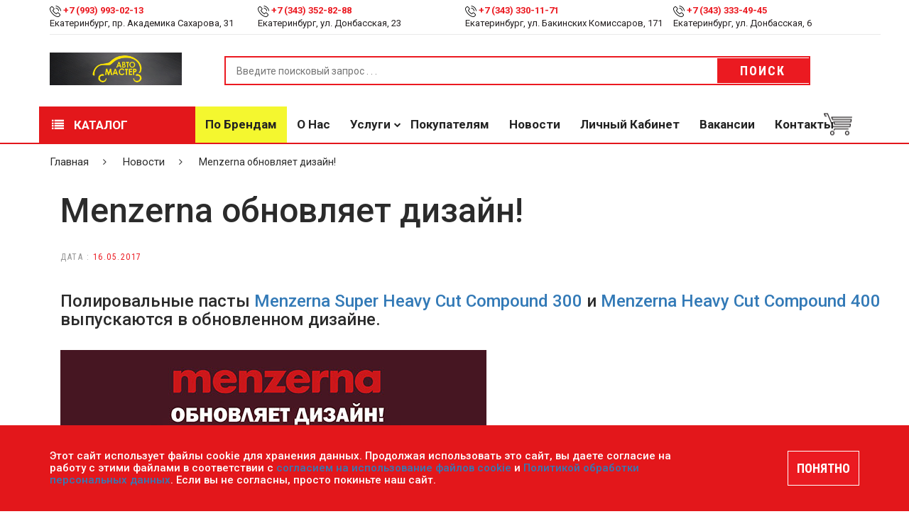

--- FILE ---
content_type: text/html; charset=UTF-8
request_url: https://avtomaster66.ru/news/Menzerna-obnovlyaet-dizayn-/
body_size: 9388
content:
<!DOCTYPE html>
<html lang="ru">
	<head>
		<meta http-equiv="X-UA-Compatible" content="IE=edge">
		<meta name="viewport" content="width=device-width, initial-scale=1">
        <link rel="shortcut icon" href="/favicon.png" type="image/png">
		<meta http-equiv="Content-Type" content="text/html; charset=UTF-8" />
<meta name="keywords" content="menzerna обновляет дизайн!" />
<meta name="description" content="Полировальные пасты Menzerna Super Heavy Cut Compound 300 и&nbsp;Menzerna Heavy Cut Compound 400 выпускаются в обновленном дизайне." />
<link href="/local/templates/MegaStore/assets/css/icon-font-linea.css?167998864821896" type="text/css" rel="stylesheet" data-template-style="true"/>
<link href="/local/templates/MegaStore/assets/css/multirange.css?16799886481880" type="text/css" rel="stylesheet" data-template-style="true"/>
<link href="/local/templates/MegaStore/assets/css/bootstrap.min.css?1679988648121200" type="text/css" rel="stylesheet" data-template-style="true"/>
<link href="/local/templates/MegaStore/assets/css/bootstrap-theme.min.css?167998864823409" type="text/css" rel="stylesheet" data-template-style="true"/>
<link href="/local/templates/MegaStore/assets/css/themify-icons.css?167998864816476" type="text/css" rel="stylesheet" data-template-style="true"/>
<link href="/local/templates/MegaStore/assets/css/style.css?176250526447001" type="text/css" rel="stylesheet" data-template-style="true"/>
<link href="/local/templates/MegaStore/assets/css/effect.css?16799886489113" type="text/css" rel="stylesheet" data-template-style="true"/>
<link href="/local/templates/MegaStore/assets/css/slick.css?16799886482201" type="text/css" rel="stylesheet" data-template-style="true"/>
<link href="/local/templates/MegaStore/assets/css/slick-theme.css?16799886483086" type="text/css" rel="stylesheet" data-template-style="true"/>
<link href="/local/templates/MegaStore/assets/css/font-awesome.min.css?167998864831001" type="text/css" rel="stylesheet" data-template-style="true"/>
<link href="/local/templates/MegaStore/assets/css/home.css?167998864810997" type="text/css" rel="stylesheet" data-template-style="true"/>
<link href="/local/templates/MegaStore/assets/css/owl.theme.default.css?16799886481380" type="text/css" rel="stylesheet" data-template-style="true"/>
<link href="/local/templates/MegaStore/assets/css/owl.carousel.min.css?16799886483355" type="text/css" rel="stylesheet" data-template-style="true"/>
<link href="/local/templates/MegaStore/assets/css/jquery.fancybox.min.css?167998864812795" type="text/css" rel="stylesheet" data-template-style="true"/>
<link href="/local/templates/MegaStore/assets/css/responsive.css?167998864810455" type="text/css" rel="stylesheet" data-template-style="true"/>
<link href="/local/templates/MegaStore/assets/css/blogs.css?16799886483658" type="text/css" rel="stylesheet" data-template-style="true"/>
<link href="/local/templates/MegaStore/components/bitrix/menu/mobile/style.css?1679988648104" type="text/css" rel="stylesheet" data-template-style="true"/>
<link href="/local/templates/MegaStore/components/bitrix/menu/catalog_index/style.css?1679988648198" type="text/css" rel="stylesheet" data-template-style="true"/>
<link href="/local/templates/MegaStore/components/bitrix/menu/header/style.css?1687965992174" type="text/css" rel="stylesheet" data-template-style="true"/>
<link href="/local/templates/MegaStore/components/bitrix/sale.basket.basket.line/top-cart/style.css?1679988648265" type="text/css" rel="stylesheet" data-template-style="true"/>
<link href="/local/templates/MegaStore/components/bitrix/menu/header_fix/style.css?1687966330171" type="text/css" rel="stylesheet" data-template-style="true"/>
<link href="/local/templates/MegaStore/components/bitrix/sale.basket.basket.line/top-cart-fix/style.css?1679988648265" type="text/css" rel="stylesheet" data-template-style="true"/>
<link href="/local/templates/MegaStore/template_styles.css?17515133833222" type="text/css" rel="stylesheet" data-template-style="true"/>
<link href="https://fonts.googleapis.com/css?family=Montserrat%7CRoboto:100,300,400,500,700,900%7CRoboto+Condensed:100,300,400,500,700" rel="stylesheet">



		
		
																																
																						
		<title>Menzerna обновляет дизайн!</title>
	</head>

	<body>
		<input id="yandex-captcha-public-key" type="hidden" value="ysc1_FeIAIgj9kVOKP3iHrdew84d7eaN0VJdKX0nnGrQn8de6c63d">
		<div id="panel">
					</div>

		<!-- push menu-->
		<div class="pushmenu menu-home5">
			<div class="menu-push">
				<span class="close-left js-close"><i class="fa fa-times f-20"></i></span>
				<div class="clearfix"></div>
				
<form role="search" method="get" class="searchform" action="/poisk/">
  <div>
    <input type="text" placeholder="Поиск ..." value="" name="q">

    <button type="submit"><i class="ion-ios-search-strong"></i></button>
  </div>
</form>				
<ul class="nav-home5 js-menubar" >
		<!--<li><a href="/catalog/">Каталог</a></li>-->
		
			<li class="level1 dropdown ">
				<a href="javascript:;">Каталог</a>
				<span class="icon-sub-menu"></span>
		<ul class="menu-level2 js-open-menu" style="display: none;">
		<!--<li><a href="/catalog/">Каталог</a></li>-->
		
			<li class="level2 ">
				<a href="/catalog/rasprodazha/">РАСПРОДАЖА</a>
		</li>
			<li class="level2 ">
				<a href="/catalog/lakokrasochnye_materialy_1/">Лакокрасочные материалы</a>
		</li>
			<li class="level2 ">
				<a href="/catalog/instrument_1/">Инструмент</a>
		</li>
			<li class="level2 ">
				<a href="/catalog/oborudovanie_1/">Оборудование</a>
		</li>
			<li class="level2 ">
				<a href="/catalog/deteyling_1/">Детейлинг</a>
		</li>
			<li class="level2 ">
				<a href="/catalog/shpatlevki_1/">Шпатлевки</a>
		</li>
			<li class="level2 ">
				<a href="/catalog/grunty_1/">Грунты</a>
		</li>
			<li class="level2 ">
				<a href="/catalog/laki_1/">Лаки</a>
		</li>
			<li class="level2 ">
				<a href="/catalog/polirovalnye_sistemy_1/">Полировальные системы</a>
		</li>
			<li class="level2 ">
				<a href="/catalog/abrazivy_2/">Абразивы</a>
		</li>
			<li class="level2 ">
				<a href="/catalog/antikorrozionnye_materialy_1/">Антикоррозионные материалы</a>
		</li>
			<li class="level2 ">
				<a href="/catalog/germetiki_klei_1/">Герметики, Клеи</a>
		</li>
			<li class="level2 ">
				<a href="/catalog/rastvoriteli_1/">Растворители</a>
		</li>
			<li class="level2 ">
				<a href="/catalog/remont_plastika_1/">Ремонт пластика</a>
		</li>
			<li class="level2 ">
				<a href="/catalog/sredstva_individualnoy_zashchity_siz/">Средства индивидуальной защиты (СИЗ)</a>
		</li>
			<li class="level2 ">
				<a href="/catalog/maskirovochnye_materialy_1/">Маскировочные материалы</a>
		</li>
			<li class="level2 ">
				<a href="/catalog/salfetki_protirochnye_1/">Салфетки протирочные</a>
		</li>
			<li class="level2 ">
				<a href="/catalog/emkosti_sitechki_pps_palochki_dlya_razmeshivaniya_lineyki_mernye/">Емкости, ситечки, PPS, палочки для размешивания, линейки мерные</a>
		</li>
			<li class="level2 ">
				<a href="/catalog/sredstva_zashchity/">Средства защиты</a>
		</li>
			<li class="level2 ">
				<a href="/catalog/krepezhnye_sistemy_1/">Крепежные системы</a>
		</li>
			<li class="level2 ">
				<a href="/catalog/batareyki_i_akkumulyatory_1/">Батарейки и Аккумуляторы</a>
		</li>
			<li class="level2 ">
				<a href="/catalog/aksessuary_1/">Аксессуары</a>
		</li>
			<li class="level2 ">
				<a href="/catalog/lampochki_i_predokhraniteli/">Лампочки и предохранители</a>
		</li></ul></li>
			<li class="level1 ">
				<a href="/brands/">По брендам</a>
		</li>
			<li class="level1 ">
				<a href="/about/">О нас</a>
		</li>
			<li class="level1 dropdown ">
				<a href="javascript:;">Услуги</a>
				<span class="icon-sub-menu"></span>
		<ul class="menu-level2 js-open-menu" style="display: none;">
		<!--<li><a href="/catalog/">Каталог</a></li>-->
		
			<li class="level2 ">
				<a href="/services/podbor-avtoemaley/">Подбор автоэмалей</a>
		</li>
			<li class="level2 ">
				<a href="/services/remont-oborudovaniya/">Ремонт оборудования</a>
		</li></ul></li>
			<li class="level1 ">
				<a href="/pokupatelyam/">Покупателям</a>
		</li>
			<li class="level1 active">
				<a href="/news/">Новости</a>
		</li>
			<li class="level1 ">
				<a href="/personal/">Личный кабинет</a>
		</li>
			<li class="level1 ">
				<a href="/vacancies/">Вакансии</a>
		</li>
			<li class="level1 ">
				<a href="/contacts/">Контакты</a>
		</li></ul>			</div>
		</div>
		<!-- end push menu-->
		<!-- Menu Mobile -->
		<div class="menu-mobile-left-content menu-bg-white">
			
<ul class="">
			<li class="bold">
				<a href="/catalog/rasprodazha/"><img src="/local/templates/MegaStore/assets/img/icon_arrow_gray.png" alt="Icon Hot Deals" /> <p>РАСПРОДАЖА</p></a>
		</li>
			<li class="bold">
				<a href="/catalog/lakokrasochnye_materialy_1/"><img src="/local/templates/MegaStore/assets/img/icon_arrow_gray.png" alt="Icon Hot Deals" /> <p>Лакокрасочные материалы</p></a>
		</li>
			<li class="bold">
				<a href="/catalog/instrument_1/"><img src="/local/templates/MegaStore/assets/img/icon_arrow_gray.png" alt="Icon Hot Deals" /> <p>Инструмент</p></a>
		</li>
			<li class="bold">
				<a href="/catalog/oborudovanie_1/"><img src="/local/templates/MegaStore/assets/img/icon_arrow_gray.png" alt="Icon Hot Deals" /> <p>Оборудование</p></a>
		</li>
			<li class="">
				<a href="/catalog/deteyling_1/"><img src="/local/templates/MegaStore/assets/img/icon_arrow_gray.png" alt="Icon Hot Deals" /> <p>Детейлинг</p></a>
		</li>
			<li class="">
				<a href="/catalog/shpatlevki_1/"><img src="/local/templates/MegaStore/assets/img/icon_arrow_gray.png" alt="Icon Hot Deals" /> <p>Шпатлевки</p></a>
		</li>
			<li class="">
				<a href="/catalog/grunty_1/"><img src="/local/templates/MegaStore/assets/img/icon_arrow_gray.png" alt="Icon Hot Deals" /> <p>Грунты</p></a>
		</li>
			<li class="">
				<a href="/catalog/laki_1/"><img src="/local/templates/MegaStore/assets/img/icon_arrow_gray.png" alt="Icon Hot Deals" /> <p>Лаки</p></a>
		</li>
			<li class="">
				<a href="/catalog/polirovalnye_sistemy_1/"><img src="/local/templates/MegaStore/assets/img/icon_arrow_gray.png" alt="Icon Hot Deals" /> <p>Полировальные системы</p></a>
		</li>
			<li class="">
				<a href="/catalog/abrazivy_2/"><img src="/local/templates/MegaStore/assets/img/icon_arrow_gray.png" alt="Icon Hot Deals" /> <p>Абразивы</p></a>
		</li>
			<li class="">
				<a href="/catalog/antikorrozionnye_materialy_1/"><img src="/local/templates/MegaStore/assets/img/icon_arrow_gray.png" alt="Icon Hot Deals" /> <p>Антикоррозионные материалы</p></a>
		</li>
			<li class="">
				<a href="/catalog/germetiki_klei_1/"><img src="/local/templates/MegaStore/assets/img/icon_arrow_gray.png" alt="Icon Hot Deals" /> <p>Герметики, Клеи</p></a>
		</li>
			<li class="">
				<a href="/catalog/rastvoriteli_1/"><img src="/local/templates/MegaStore/assets/img/icon_arrow_gray.png" alt="Icon Hot Deals" /> <p>Растворители</p></a>
		</li>
			<li class="">
				<a href="/catalog/remont_plastika_1/"><img src="/local/templates/MegaStore/assets/img/icon_arrow_gray.png" alt="Icon Hot Deals" /> <p>Ремонт пластика</p></a>
		</li>
			<li class="">
				<a href="/catalog/sredstva_individualnoy_zashchity_siz/"><img src="/local/templates/MegaStore/assets/img/icon_arrow_gray.png" alt="Icon Hot Deals" /> <p>Средства индивидуальной защиты (СИЗ)</p></a>
		</li>
			<li class="">
				<a href="/catalog/maskirovochnye_materialy_1/"><img src="/local/templates/MegaStore/assets/img/icon_arrow_gray.png" alt="Icon Hot Deals" /> <p>Маскировочные материалы</p></a>
		</li>
			<li class="">
				<a href="/catalog/salfetki_protirochnye_1/"><img src="/local/templates/MegaStore/assets/img/icon_arrow_gray.png" alt="Icon Hot Deals" /> <p>Салфетки протирочные</p></a>
		</li>
			<li class="">
				<a href="/catalog/emkosti_sitechki_pps_palochki_dlya_razmeshivaniya_lineyki_mernye/"><img src="/local/templates/MegaStore/assets/img/icon_arrow_gray.png" alt="Icon Hot Deals" /> <p>Емкости, ситечки, PPS, палочки для размешивания, линейки мерные</p></a>
		</li>
			<li class="">
				<a href="/catalog/sredstva_zashchity/"><img src="/local/templates/MegaStore/assets/img/icon_arrow_gray.png" alt="Icon Hot Deals" /> <p>Средства защиты</p></a>
		</li>
			<li class="">
				<a href="/catalog/krepezhnye_sistemy_1/"><img src="/local/templates/MegaStore/assets/img/icon_arrow_gray.png" alt="Icon Hot Deals" /> <p>Крепежные системы</p></a>
		</li>
			<li class="">
				<a href="/catalog/batareyki_i_akkumulyatory_1/"><img src="/local/templates/MegaStore/assets/img/icon_arrow_gray.png" alt="Icon Hot Deals" /> <p>Батарейки и Аккумуляторы</p></a>
		</li>
			<li class="">
				<a href="/catalog/aksessuary_1/"><img src="/local/templates/MegaStore/assets/img/icon_arrow_gray.png" alt="Icon Hot Deals" /> <p>Аксессуары</p></a>
		</li>
			<li class="">
				<a href="/catalog/lampochki_i_predokhraniteli/"><img src="/local/templates/MegaStore/assets/img/icon_arrow_gray.png" alt="Icon Hot Deals" /> <p>Лампочки и предохранители</p></a>
		</li></ul>		</div>
		<!-- Header Box -->
		<div class="wrappage">
			<header class="relative full-width">
				<div class=" container-web relative">
					<div class=" container">
						<div class="row">
							<div class=" header-top">
								<div class="contact_us_header col-md-3 col-xs-12 col-sm-3 clear-margin">
 <img alt="Icon Phone Top Header" src="/local/templates/MegaStore/assets/img/icon_phone_top.png">&nbsp;<a href="tel:+79939930213"><span class="text-red bold">+7 (993) 993-02-13</span></a>
	<div>
		 Екатеринбург, пр. Академика Сахарова, 31
	</div>
</div>
<div class="contact_us_header col-md-3 col-xs-12 col-sm-3 clear-margin">
 <img alt="Icon Phone Top Header" src="/local/templates/MegaStore/assets/img/icon_phone_top.png"> <a href="tel:+73433528288" target="_blank" class="text-red bold">+7 (343) 352-82-88</a>
	<div>
		 Екатеринбург, ул. Донбасская, 23
	</div>
</div>
<div class="contact_us_header col-md-3 col-xs-12 col-sm-3 clear-margin">
 <img alt="Icon Phone Top Header" src="/local/templates/MegaStore/assets/img/icon_phone_top.png"> <a class="text-red bold" href="tel:+73433301171" target="_blank">+7 (343) 330-11-71</a>
	<div>
		Екатеринбург, ул. Бакинских Комиссаров, 171
	</div>
</div>
<div class="contact_us_header col-md-3 col-xs-12 col-sm-3 clear-margin">
 <img alt="Icon Phone Top Header" src="/local/templates/MegaStore/assets/img/icon_phone_top.png"> <a class="text-red bold" href="tel:+73433334945" target="_blank">+7 (343) 333-49-45</a>
	<div>
		Екатеринбург, ул. Донбасская, 6
	</div>
</div>
 <br>							</div>
						</div>
						<div class="row">
							<div class="clearfix header-content full-width relative">
								<div class="clearfix icon-menu-bar">
									<i class="data-icon data-icon-arrows icon-arrows-hamburger-2 icon-pushmenu js-push-menu"></i>
								</div>
								<div class="clearfix logo">
									<a href="/"><img alt="Logo" src="/upload/logo.png" /></a>
								</div>
								<div class="clearfix search-box relative float-left">
									
<form method="GET" action="/poisk/" class="">
	<div class="clearfix category-box relative">
			</div>
	<input type="text" name="q" value="" placeholder="Введите поисковый запрос . . .">
	<button type="submit" name="s" class="animate-default button-hover-red">Поиск</button>
</form>								</div>
								<div class="clearfix icon-search-mobile absolute">
									<i onclick="showBoxSearchMobile()" class="data-icon data-icon-basic icon-basic-magnifier"></i>
								</div>

								<div class="mask-search absolute clearfix" onclick="hiddenBoxSearchMobile()"></div>
								<div class="clearfix box-search-mobile">
								</div>
							</div>
						</div>
						<div class="row">
							<a class="menu-vertical hidden-md hidden-lg" onclick="showMenuMobie()">
								<span class="animate-default"><i class="fa fa-list" aria-hidden="true"></i> Каталог</span>
							</a>
						</div>
					</div>
				</div>
				<div class="menu-header-v3 hidden-ipx">
					<div class="container">
						<div class="row">
							<!-- Menu Page -->
							<div class="menu-header full-width">
								

				<ul class="clear-margin">
<li onclick="showMenuHomeV3()"><a class="animate-default" href="/catalog/"><i class="fa fa-list" aria-hidden="true"></i> Каталог</a></li>
			
			<li class="title-hover-red  marked">
				<a class="animate-default" href="/brands/">По брендам</a>
		</li>
			<li class="title-hover-red  ">
				<a class="animate-default" href="/about/">О нас</a>
		</li>
			<li class="title-hover-red  ">
				<a class="animate-default" href="javascript:;">Услуги</a>
		<ul>
			<li class="title-hover-red  ">
				<a class="animate-default" href="/services/podbor-avtoemaley/">Подбор автоэмалей</a>
		</li>
			<li class="title-hover-red  ">
				<a class="animate-default" href="/services/remont-oborudovaniya/">Ремонт оборудования</a>
		</li></ul></li>
			<li class="title-hover-red  ">
				<a class="animate-default" href="/pokupatelyam/">Покупателям</a>
		</li>
			<li class="title-hover-red active ">
				<a class="animate-default" href="/news/">Новости</a>
		</li>
			<li class="title-hover-red  ">
				<a class="animate-default" href="/personal/">Личный кабинет</a>
		</li>
			<li class="title-hover-red  ">
				<a class="animate-default" href="/vacancies/">Вакансии</a>
		</li>
			<li class="title-hover-red  ">
				<a class="animate-default" href="/contacts/">Контакты</a>
		</li></ul>								<div id="top-cart-block">
									<!--'start_frame_cache_bx_basketFKauiI'-->
<div class="clearfix cart-website absolute" onclick="showCartBoxDetail()">
    <img alt="Icon Cart" src="/local/templates/MegaStore/assets/img/icon_cart.png" />
    </div>
	<div class="cart-detail-header border">
	    <p>Ваша корзина пустая</p>
	</div>
<!--'end_frame_cache_bx_basketFKauiI'-->								</div>
							</div>
							<!-- End Menu Page -->
						</div>
					</div>
				</div>
				<div class="clearfix menu_more_header menu-web menu-bg-white">
					
<ul class="">
			<li class="bold">
				<a href="/catalog/rasprodazha/"><img src="/local/templates/MegaStore/assets/img/icon_arrow_gray.png" alt="Icon Hot Deals" /> <p>РАСПРОДАЖА</p></a>
		</li>
			<li class="bold">
				<a href="/catalog/lakokrasochnye_materialy_1/"><img src="/local/templates/MegaStore/assets/img/icon_arrow_gray.png" alt="Icon Hot Deals" /> <p>Лакокрасочные материалы</p></a>
		</li>
			<li class="bold">
				<a href="/catalog/instrument_1/"><img src="/local/templates/MegaStore/assets/img/icon_arrow_gray.png" alt="Icon Hot Deals" /> <p>Инструмент</p></a>
		</li>
			<li class="bold">
				<a href="/catalog/oborudovanie_1/"><img src="/local/templates/MegaStore/assets/img/icon_arrow_gray.png" alt="Icon Hot Deals" /> <p>Оборудование</p></a>
		</li>
			<li class="">
				<a href="/catalog/deteyling_1/"><img src="/local/templates/MegaStore/assets/img/icon_arrow_gray.png" alt="Icon Hot Deals" /> <p>Детейлинг</p></a>
		</li>
			<li class="">
				<a href="/catalog/shpatlevki_1/"><img src="/local/templates/MegaStore/assets/img/icon_arrow_gray.png" alt="Icon Hot Deals" /> <p>Шпатлевки</p></a>
		</li>
			<li class="">
				<a href="/catalog/grunty_1/"><img src="/local/templates/MegaStore/assets/img/icon_arrow_gray.png" alt="Icon Hot Deals" /> <p>Грунты</p></a>
		</li>
			<li class="">
				<a href="/catalog/laki_1/"><img src="/local/templates/MegaStore/assets/img/icon_arrow_gray.png" alt="Icon Hot Deals" /> <p>Лаки</p></a>
		</li>
			<li class="">
				<a href="/catalog/polirovalnye_sistemy_1/"><img src="/local/templates/MegaStore/assets/img/icon_arrow_gray.png" alt="Icon Hot Deals" /> <p>Полировальные системы</p></a>
		</li>
			<li class="">
				<a href="/catalog/abrazivy_2/"><img src="/local/templates/MegaStore/assets/img/icon_arrow_gray.png" alt="Icon Hot Deals" /> <p>Абразивы</p></a>
		</li>
			<li class="">
				<a href="/catalog/antikorrozionnye_materialy_1/"><img src="/local/templates/MegaStore/assets/img/icon_arrow_gray.png" alt="Icon Hot Deals" /> <p>Антикоррозионные материалы</p></a>
		</li>
			<li class="">
				<a href="/catalog/germetiki_klei_1/"><img src="/local/templates/MegaStore/assets/img/icon_arrow_gray.png" alt="Icon Hot Deals" /> <p>Герметики, Клеи</p></a>
		</li>
			<li class="">
				<a href="/catalog/rastvoriteli_1/"><img src="/local/templates/MegaStore/assets/img/icon_arrow_gray.png" alt="Icon Hot Deals" /> <p>Растворители</p></a>
		</li>
			<li class="">
				<a href="/catalog/remont_plastika_1/"><img src="/local/templates/MegaStore/assets/img/icon_arrow_gray.png" alt="Icon Hot Deals" /> <p>Ремонт пластика</p></a>
		</li>
			<li class="">
				<a href="/catalog/sredstva_individualnoy_zashchity_siz/"><img src="/local/templates/MegaStore/assets/img/icon_arrow_gray.png" alt="Icon Hot Deals" /> <p>Средства индивидуальной защиты (СИЗ)</p></a>
		</li>
			<li class="">
				<a href="/catalog/maskirovochnye_materialy_1/"><img src="/local/templates/MegaStore/assets/img/icon_arrow_gray.png" alt="Icon Hot Deals" /> <p>Маскировочные материалы</p></a>
		</li>
			<li class="">
				<a href="/catalog/salfetki_protirochnye_1/"><img src="/local/templates/MegaStore/assets/img/icon_arrow_gray.png" alt="Icon Hot Deals" /> <p>Салфетки протирочные</p></a>
		</li>
			<li class="">
				<a href="/catalog/emkosti_sitechki_pps_palochki_dlya_razmeshivaniya_lineyki_mernye/"><img src="/local/templates/MegaStore/assets/img/icon_arrow_gray.png" alt="Icon Hot Deals" /> <p>Емкости, ситечки, PPS, палочки для размешивания, линейки мерные</p></a>
		</li>
			<li class="">
				<a href="/catalog/sredstva_zashchity/"><img src="/local/templates/MegaStore/assets/img/icon_arrow_gray.png" alt="Icon Hot Deals" /> <p>Средства защиты</p></a>
		</li>
			<li class="">
				<a href="/catalog/krepezhnye_sistemy_1/"><img src="/local/templates/MegaStore/assets/img/icon_arrow_gray.png" alt="Icon Hot Deals" /> <p>Крепежные системы</p></a>
		</li>
			<li class="">
				<a href="/catalog/batareyki_i_akkumulyatory_1/"><img src="/local/templates/MegaStore/assets/img/icon_arrow_gray.png" alt="Icon Hot Deals" /> <p>Батарейки и Аккумуляторы</p></a>
		</li>
			<li class="">
				<a href="/catalog/aksessuary_1/"><img src="/local/templates/MegaStore/assets/img/icon_arrow_gray.png" alt="Icon Hot Deals" /> <p>Аксессуары</p></a>
		</li>
			<li class="">
				<a href="/catalog/lampochki_i_predokhraniteli/"><img src="/local/templates/MegaStore/assets/img/icon_arrow_gray.png" alt="Icon Hot Deals" /> <p>Лампочки и предохранители</p></a>
		</li></ul>				</div>
				<div class="header-ontop">
					<div class="container">
						<div class="row">
							<div class="col-md-3">
								<div class="clearfix logo logo-fix">
									<a href="/"><img alt="Logo" src="/upload/logo.png" /></a>
								</div>
							</div>
							<div class="col-md-9">
								<div class="menu-header">
									

				<ul class="main__menu clear-margin">
			
			<li class="title-hover-red  marked">
				<a class="animate-default" href="/brands/">По брендам</a>
		</li>
			<li class="title-hover-red  ">
				<a class="animate-default" href="/about/">О нас</a>
		</li>
			<li class="title-hover-red  ">
				<a class="animate-default" href="javascript:;">Услуги</a>
		<ul>
			<li class="title-hover-red  ">
				<a class="animate-default" href="/services/podbor-avtoemaley/">Подбор автоэмалей</a>
		</li>
			<li class="title-hover-red  ">
				<a class="animate-default" href="/services/remont-oborudovaniya/">Ремонт оборудования</a>
		</li></ul></li>
			<li class="title-hover-red  ">
				<a class="animate-default" href="/pokupatelyam/">Покупателям</a>
		</li>
			<li class="title-hover-red active ">
				<a class="animate-default" href="/news/">Новости</a>
		</li>
			<li class="title-hover-red  ">
				<a class="animate-default" href="/personal/">Личный кабинет</a>
		</li>
			<li class="title-hover-red  ">
				<a class="animate-default" href="/vacancies/">Вакансии</a>
		</li>
			<li class="title-hover-red  ">
				<a class="animate-default" href="/contacts/">Контакты</a>
		</li></ul>									<div id="top-cart-fix">
										<!--'start_frame_cache_bx_basketT0kNhm'-->
<div style="width: 40px;" class="clearfix cart-website absolute" onclick="showCartBoxDetail()">
	<img alt="Icon Cart" src="/local/templates/MegaStore/assets/img/icon_cart.png" />
    </div>
	<div class="cart-detail-header border">
	    <p>Ваша корзина пустая</p>
	</div>
<!--'end_frame_cache_bx_basketT0kNhm'-->									</div>
								</div>
							</div>
						</div>
					</div>
				</div>
			</header>
      <!-- End Header Box -->
      <!-- Content Box -->
			<div class="relative full-width">
									<!-- Breadcrumb -->
					<div class="container-web relative">
						<div class="container">
							<div class="row">
								<div class="breadcrumb-web clearfix">
									
	<ul class="clear-margin">

			<li class="animate-default title-hover-red" id="bx_breadcrumb_0" itemscope="" itemtype="http://data-vocabulary.org/Breadcrumb" itemref="bx_breadcrumb_1">
				<a href="/" title="Главная" itemprop="url">
					Главная
				</a>
			</li>
			<li class="animate-default title-hover-red" id="bx_breadcrumb_1" itemscope="" itemtype="http://data-vocabulary.org/Breadcrumb" itemprop="child">
				<a href="/news/" title="Новости" itemprop="url">
					Новости
				</a>
			</li>
			<li class="animate-default title-hover-red active">
				Menzerna обновляет дизайн!
			</li>
	</ul>
								</div>
							</div>
						</div>
					</div>
					<!-- End Breadcrumb -->
								<!-- Content -->
				<div class="relative container-web">

<!-- Content Shoping Cart -->
<div class="relative container-web">
	<div class="container">
		<div class="row relative">
			<!-- Content Shoping Cart -->
			<div class="col-md-12 col-sm-12 col-xs-12 relative clearfix left-content-detail clear-padding-left">
				<div class="col-md-12 col-sm-12 col-xs-12">
					<div class="row">
						<h1 class="title-blog-detail">Menzerna обновляет дизайн!</h1>
						<div class="date-blog">
							<p class="clear-margin right-margin-default uppercase">Дата : <span class="text-red">16.05.2017</span></p>
						</div>
					</div>
				</div>
				<div class="row">
					<div class="col-md-12 css_content col-sm-12 col-xs-12">
						<h3>
Полировальные пасты<a href="/catalog/polirovalnye-pasty-sprei-poliroli/vysokoabrazivnaya-polirovalnaya-pasta-menzerna-super-heavy-cut-compound-300/" target="_blank"> Menzerna Super&nbsp;Heavy Cut Compound 300</a> и&nbsp;<a href="/catalog/polirovalnye-pasty-sprei-poliroli/universalnaya-polirovalnaya-pasta-menzerna-heavy-cut-compound-400/" target="_blank">Menzerna Heavy Cut Compound 400</a> выпускаются в обновленном дизайне. </h3>
<p>
 <img width="600" src="/upload/user/image/15052017.jpg" height="779">
</p>
<p>
	 Данные продукты Вы можете приобрести во всех магазинах <a href="/contacts/" target="_blank">«Автомастер»</a>
</p>					</div>
				</div>
			</div>
		</div>
	</div>
</div>
<!-- End Content Shoping Cart --></div>
<!-- End Content -->
</div>
<!-- End Content Box -->
<!-- Footer Box -->
<footer class=" bg-gray full-width border no-border-r no-border-l footer-v3 no-border-b">
	<div class="clearfix container-web relative">
		<div class=" container clear-padding">
			<div class="row">
				<!-- Support -->
				<div class="clearfix support-box support-box-v3 full-width">
					<div class="container-web clearfix">
						<div class=" container ">
							<div class="row">
																	<a href="javascript:;" class="support-box-info relative col-md-3 col-sm-3 col-xs-6" data-toggle="modal" data-target="#ds_director_window">
										<img alt="Icon Free Ship" src="/local/templates/MegaStore/assets/img/icon_free_ship.png" class="float-left">
										<p class="float-left">
											Письмо&nbsp;директору
										</p>
										<p class="float-left"></p>
									</a>

									<a href="javascript:;" class="support-box-info relative col-md-3 col-sm-3 col-xs-6" data-toggle="modal" data-target="#ds_modal_window">
										<img alt="Icon Supports" src="/local/templates/MegaStore/assets/img/icon_support.png" class="float-left">
										<p class="float-left">
											Обратный&nbsp;звонок
										</p>
										<p class="float-left"></p>
									</a>
																<a href="https://ekaterinburg.flamp.ru/firm/avtomaster_set_magazinov-1267165676202375?utm_source=widget&utm_medium=open_filial&utm_campaign=small_widget&utm_content=flamp4#reviews" rel="nofollow" target="_blank" class=" support-box-info relative col-md-3 col-sm-3 col-xs-6">
  <img alt="Icon partner" src="/local/templates/MegaStore/assets/img/icon_patner.png" class="float-left">
  <p class="float-left">
  	 Оставить&nbsp;отзыв
  </p>
  <p class="float-left"></p>
</a>

<div class=" support-box-info relative col-md-3 col-sm-3 col-xs-6">
  <a href="https://wa.me/79024448292" rel="nofollow" target="_blank" title="Наш телефон поключен к WhatsApp"><img alt="Icon Phone Tablet" src="/local/templates/MegaStore/assets/img/icon_whatsapp_big.png" class="float-left"></a>
  <p class="float-left">
  	 Горячая&nbsp;линия&nbsp;и&nbsp;WhatsApp
  </p>
  <!--<p class="float-left">
    <a href="tel:+79024448292" target="_blank" rel="nofollow">+7 (902) 444-82-92</a>
  </p>-->
    <div class="text-center">
        <img style="float: none;" src="/local/templates/MegaStore/assets/img/whatsapp.png" alt="whatsapp" width="100px">
    </div>
</div>							</div>
						</div>
					</div>
				</div>
				<!-- End Support Box -->
			</div>
			<div class="row">
				<!-- Social -->
				<div class="clearfix full-width">
					<div class="container-web clearfix">
						<div class=" container ">
							<div class="row">
								<div class="col-md-3 col-sm-6 col-xs-12 text-footer" style="margin: 20px 0 !important;">
									<p>Мы в соцсетях</p>
								</div>
								<!-- <div class="clearfix col-md-3 col-sm-2 col-xs-4 clear-padding social-box text-center">
    <a href="https://www.instagram.com/avtomasterekaterinburg/" target="_blank" rel="nofollow"><img src="/local/templates/MegaStore/assets/img/social_int-min.png""></a>
</div> -->
<div class="clearfix col-md-3 col-sm-2 col-xs-4 clear-padding social-box text-center">
    <a href="https://vk.com/public173764024" target="_blank" rel="nofollow"><img src="/local/templates/MegaStore/assets/img/social_vk-min.png"></a>
</div>
<!-- <div class="clearfix col-md-3 col-sm-2 col-xs-4 clear-padding social-box text-center">
    <a href="https://www.facebook.com/avtomasterekaterinburg/" target="_blank" rel="nofollow"><img src="/local/templates/MegaStore/assets/img/social_fa-min.png"></a>
</div> -->



							</div>
						</div>
					</div>
				</div>
				<!-- End Social -->
			</div>
			<div class="row">
				<div class="clearfix col-md-3 col-sm-6 col-xs-12 text-footer">
					<p>
	 Магазин «Автомастер»
</p>
<ul class="icon-footer">
	<li><i class="fa fa-home" aria-hidden="true"></i> <a target="_blank" rel="noopener" href="https://yandex.ru/maps/-/CHA3bWMi">г. Екатеринбург&nbsp;</a></li>
	<li><i class="fa fa-home"></i><a target="_blank" rel="noopener" href="https://yandex.ru/maps/-/CHA3bWMi">ул. Донбасская, д. 23, оф. 1</a></li>
	<li><i class="fa fa-envelope" aria-hidden="true"></i><a href="mailto:avtomaster111@list.ru">avtomaster111@list.ru</a><br>
 </li>
	<li><i class="fa fa-phone" aria-hidden="true"></i> <a href="tel:+73433528288" target="_blank">+7 (343) 352-82-88</a></li>
	<li><i class="fa fa-fax" aria-hidden="true"></i> <a href="tel:+79024448292" target="_blank">+7 (902) 444-82-92</a></li>
	<li><i class="fa fa-clock-o" aria-hidden="true"></i> Пн-Пт: 09.00 – 20.00<br>
	 Сб: 09.00 – 18.00<br>
	 Вс.: 09.00 – 17.00</li>
</ul>				</div>
				<div class="clearfix col-md-3 col-sm-6 col-xs-12 text-footer">
					<p>
	 Магазин «Автомастер»
</p>
<ul class="icon-footer">
	<li><i class="fa fa-home" aria-hidden="true"></i> <a target="_blank" rel="noopener" href="https://yandex.ru/maps/-/CHA3fF2W">г. Екатеринбург</a>&nbsp;</li>
	<li><i class="fa fa-home"></i><a target="_blank" rel="noopener" href="https://yandex.ru/maps/-/CHA3fF2W">ул. Бакинских Комиссаров, 171</a></li>
	<li><i class="fa fa-envelope" aria-hidden="true"></i><a href="mailto:avtomaster171@bk.ru">avtomaster171@bk.ru</a><br>
 </li>
	<li><i class="fa fa-phone" aria-hidden="true"></i> <a href="tel:+73433301171" target="_blank">+7 (343) 330-11-71</a></li>
	<li><i class="fa fa-fax" aria-hidden="true"></i><a href="tel:+79122699808">+7 (912) 269-98-08</a></li>
	<li><i class="fa fa-clock-o" aria-hidden="true"></i> Пн-Пт: 09.00 – 20.00<br>
	 Сб: 09.00 – 18.00<br>
	 Вс.: 09.00 – 17.00</li>
</ul>				</div>
				<div class="clearfix col-md-3 col-sm-6 col-xs-12 text-footer">
					<p>
	 Магазин «Автомастер»
</p>
<ul class="icon-footer">
	<li><i class="fa fa-home" aria-hidden="true"></i> <a target="_blank" rel="noopener" href="https://yandex.ru/maps/-/CHA3fS~9">г. Екатеринбург</a>&nbsp;</li>
	<li><i class="fa fa-home"></i><a target="_blank" rel="noopener" href="https://yandex.ru/maps/-/CHA3fS~9">пр. Академика Сахарова, 31</a><br>
 </li>
	<li><i class="fa fa-envelope" aria-hidden="true"></i><a href="mailto:avtomaster31@list.ru">avtomaster31@list.ru</a><br>
 </li>
	<li><i class="fa fa-phone" aria-hidden="true"></i> <a href="tel:+79939930213" target="_blank">+7 (993) 993-02-13</a></li>
	<li><i class="fa fa-fax" aria-hidden="true"></i> <a href="tel:+7919370-91-97">+7 (919) 370-91-97</a>&nbsp;WhatsApp</li>
	<li><i class="fa fa-clock-o" aria-hidden="true"></i> Пн-Пт: 09.00 – 20.00<br>
	 Сб: 09.00 – 18.00<br>
	 Вс.: 09.00 - 17.00</li>
</ul>				</div>
				<div class="clearfix col-md-3 col-sm-6 col-xs-12 text-footer">
					<p>
	 Магазин, оптовый склад «Автомастер»
</p>
<ul class="icon-footer">
	<li><i class="fa fa-home" aria-hidden="true"></i> <a target="_blank" rel="noopener" href="https://yandex.ru/maps/-/CHA3f2KS">г. Екатеринбург</a></li>
	<li><i class="fa fa-home"></i><a target="_blank" rel="noopener" href="https://yandex.ru/maps/-/CHA3f2KS">&nbsp;ул. Донбасская, 6</a></li>
	<li><i class="fa fa-envelope" aria-hidden="true"></i><a href="mailto:avtomaster11111@list.ru">avtomaster11111@list.ru</a><br>
 </li>
	<li><i class="fa fa-phone" aria-hidden="true"></i> <a href="tel:+73433334945" target="_blank">+7 (343) 333-49-45</a></li>
	<li><i class="fa fa-fax" aria-hidden="true"></i> <a href="tel:+73433334945" target="_blank">+7 (343) 333-49-45</a></li>
	<li><i class="fa fa-clock-o" aria-hidden="true"></i> Пн-Пт: 09.00 – 17.00<br>
	 Сб, Вс.: выходной</li>
</ul>				</div>
			</div>
		</div>
	</div>
	<!-- Box Social -->
	<div class=" top-footer full-width">
		<div class="clearfix container-web relative">
			<div class=" container">
				<div class="row">
					<div class="clearfix col-md-9 col-sm-12 clear-padding col-xs-12">
						<form action="/podpiska/">
	<h5 class="subscribe-header">Подпишись на рассылку и получи последние новости</h5>
	<div class="clearfix text-subscribe">
		<i class="fa fa-envelope-o" aria-hidden="true"></i>
		<label>
			<input type="checkbox" required> Я хочу получать <a href="/ads-agree/" target="_blank">полезные материалы и другие новостные и рекламные рассылки</a>.
		</label>
	</div>
	<div class="clearfix form-subscribe" id="subscribe-form">
		<!--'start_frame_cache_subscribe-form'-->			<input type="text" name="sf_EMAIL" placeholder="Введите ваш E-mail . . .">
							<input type="hidden" name="sf_RUB_ID[]" id="sf_RUB_ID_1" value="1">
							<input type="hidden" name="sf_RUB_ID[]" id="sf_RUB_ID_2" value="2">
						<button type="submit" name="OK" class="animate-default button-hover-red">Подписаться</button>
		<!--'end_frame_cache_subscribe-form'-->	</div>
</form>					</div>
					<div class="clearfix col-md-3 col-sm-12 col-xs-12 clear-padding social-box text-right">
						<p class="footer-text">
    Владелец сайта:<br>
    ИП Колпакова Елена Васильевна<br>
    ИНН 667330819620<br>
    ОГРНИП 305667310400043<br>
    Адрес:  624080 Свердловская обл., г. Верхняя Пышма, с. Балтым, ул. Первомайская д. 71<br>
    Электронная почта: <a href="mailto:avtomaster1@list.ru">avtomaster1@list.ru</a>
</p>					</div>
				</div>
			</div>
		</div>
	</div>
	<!-- End Box Social -->
	<div class=" bottom-footer full-width">
		<div class="clearfix container-web">
			<div class=" container">
				<div class="row">
					<p>
						Обратите внимание, что данный сайт носит исключительно информационный характер и ни при каких условиях не является публичной офертой, определяемой положениями ч.2 ст. 437 Гражданского кодекса РФ. <a href="/politika-konfidentsialnosti/">Политика конфиденциальности персональных данных</a>. <a href="/polzovatelskoe-soglashenie/">Пользовательское соглашение</a>.
					</p>
					<div class="clearfix col-md-7 clear-padding copyright">
						<p>&copy; 2026 г. Сеть оптово-розничных магазинов «Автомастер». Все права защищены.</p>
					</div>
					<div class="clearfix footer-icon-bottom col-md-5 float-right clear-padding">
						<p align="right">Разработка и продвижение сайтов — <a href="http://dukis.ru/" target="_blank" rel="nofollow" title="Разработка и продвижение сайтов — DUKiS.ru">DUKiS.ru</a></p>
						<p align="right">
							<!-- Yandex.Metrika counter -->
<noscript><div><img src="https://mc.yandex.ru/watch/51647867" style="position:absolute; left:-9999px;" alt="" /></div></noscript>
<!-- /Yandex.Metrika counter -->

						</p>
					</div>
				</div>
			</div>
		</div>
	</div>
</footer>
</div>
<!-- End Footer Box -->
<div class="footer-cart">
	<!--'start_frame_cache_bx_basketpCwjw4'-->
<div class="clearfix cart-website absolute" onclick="cartLink()">
    <img alt="Icon Cart" src="/local/templates/MegaStore/assets/img/icon_cart.png" />
    </div><!--'end_frame_cache_bx_basketpCwjw4'--></div>

<div class="cookie-agree">
	<div class="container cookie-agree__row">
		<div class="cookie-agree__left">
			Этот сайт использует файлы cookie для хранения данных. Продолжая использовать это сайт, вы даете согласие на работу с этими файлами в соответствии с <a href="/cookie-agree/" target="_blank">согласием на использование файлов cookie</a> и <a href="/politika-konfidentsialnosti/" target="_blank">Политикой обработки персональных данных</a>. Если вы не согласны, просто покиньте наш
сайт.		</div>
		<div class="cookie-agree__right">
			<button class="btn cookie-agree__btn" type="button">ПОНЯТНО</button>
		</div>
	</div>
</div>
<!-- Modal -->
<div class="modal fade" id="ok-cart-modal" tabindex="-1" role="dialog" aria-labelledby="myModalLabel">
	<div class="modal-dialog" role="document">
		<div class="modal-content">
			<div class="modal-header">
				<button type="button" class="close" data-dismiss="modal" aria-label="Close"><span aria-hidden="true">&times;</span></button>
				<h4 class="modal-title" id="myModalLabel">Товар добавлен в корзину</h4>
			</div>
			<div class="modal-body">
				...
			</div>
			<div class="modal-footer">
				<a href="/personal/cart/" class="btn btn-default">Перейти в корзину</a>
				<button type="button" class="btn btn-primary" data-dismiss="modal">Продолжить покупки</button>
			</div>
		</div>
	</div>
</div>
<!-- Недоступный товар заказан -->
<div class="modal fade" id="ok-order-modal" tabindex="-1" role="dialog" aria-labelledby="oom-header">
	<div class="modal-dialog" role="document">
		<div class="modal-content">
			<div class="modal-header">
				<button type="button" class="close" data-dismiss="modal" aria-label="Close"><span aria-hidden="true">&times;</span></button>
				<h4 class="modal-title" id="oom-header">Ваша заявка отправлена</h4>
			</div>
			<div class="modal-body">
				<h4>Спасибо. Мы свяжемся с Вами в ближайшее время.</h4>
			</div>
			<div class="modal-footer">
				<button type="button" class="btn btn-primary" data-dismiss="modal">Закрыть</button>
			</div>
		</div>
	</div>
</div>
<!-- Пытаемся купить товар, но его нету -->
<div class="modal fade" id="no-good-modal" tabindex="-1" role="dialog">
	<div class="modal-dialog" role="document">
		<div class="modal-content">
			<div class="modal-header">
				<button type="button" class="close" data-dismiss="modal" aria-label="Close"><span aria-hidden="true">&times;</span></button>
				<h4 class="modal-title" id="oom-header">Извините</h4>
			</div>
			<div class="modal-body">
				<h4><span id="good-sklad-kolvo"></span></h4>
			</div>
			<div class="modal-footer">
				<button type="button" class="btn btn-primary" data-dismiss="modal">Закрыть</button>
			</div>
		</div>
	</div>
</div>
<!-- Заказываем отсутствующий товар -->
<div class="modal fade" id="order-good-modal" tabindex="-1" role="dialog" aria-labelledby="ogm-header">
	<div class="modal-dialog" role="document">
		<div class="modal-content">
			<form id="ogm-form" data-sending="false">
				<div class="modal-header">
					<button type="button" class="close" data-dismiss="modal" aria-label="Close"><span aria-hidden="true">&times;</span></button>
					<h4 class="modal-title" id="ogm-header">Оставить заявку</h4>
				</div>
				<div class="modal-body">
					<h5 id="ogm-good-name"></h5><br>
					<input type="text" id="ogm-form-name" class="form-control" style="border-radius:0;" placeholder="Имя" required="required" /><br />
					<input type="text" id="ogm-form-phone" class="form-control" style="border-radius:0;" placeholder="Телефон" required="required" /><br />
					<input type="text" id="ogm-form-email" class="form-control" style="border-radius:0;" placeholder="Email" required="required" /><br />
					<div class="ya-captcha mb-15">
						<div id="ogm-captcha-container" class="smart-captcha" style="height:100px;" data-sitekey="ysc1_FeIAIgj9kVOKP3iHrdew84d7eaN0VJdKX0nnGrQn8de6c63d"></div>
					</div>
					<div class="checkbox">
						<label>
							<input type="checkbox" required> Я даю <a href="/data-agree/" target="_blank">согласие</a> на обработку персональных данных в соответствии с <a href="/politika-konfidentsialnosti/" target="_blank">Политикой обработки персональных данных</a>.
						</label>
					</div>
				</div>
				<div class="modal-footer">
					<button id="ogm-form-submit" type="submit" class="btn btn-primary">Заказать</button>
					<p id="ogm-form-result" class="ogm-form__result"></p>
				</div>
			</form>
		</div>
	</div>
</div>

<div id="ds_modal_window" class="modal fade" tabindex="-1" role="dialog" aria-labelledby="ConfirmModalLabel">
	<div class="modal-dialog" role="document">
		<div class="modal-content">
			<div class="modal-header">
				<button type="button" class="close" data-dismiss="modal" aria-label="Close"><span aria-hidden="true">&times;</span></button>
				<h4 class="modal-title" id="dsModalLabel">Заказать обратный звонок</h4>
			</div>
			<div class="modal-body">
				<div class="data-form">
					<form id="callback-form" class="form-placeholde-animate" data-sending="false">
						<div class="field-wrap has-feedback">
							<input type="text" class="form-control mb-15" style="border-radius:0;" name="callback-name" id="callback-form-name" placeholder="Ваше имя">
							<div class="validation"></div>
						</div>
						<div class="field-wrap has-feedback">
							<input type="text" class="form-control mb-15" style="border-radius:0;" name="callback-phone" id="callback-form-phone" placeholder="Телефон" required>
							<div class="validation"></div>
						</div>
						<div class="ya-captcha">
							<div id="callback-captcha-container" class="smart-captcha" style="height:100px;" data-sitekey="ysc1_FeIAIgj9kVOKP3iHrdew84d7eaN0VJdKX0nnGrQn8de6c63d"></div>
						</div>
						<div class="checkbox">
							<label>
								<input type="checkbox" required> Я даю <a href="/data-agree/" target="_blank">согласие</a> на обработку персональных данных в соответствии с <a href="/politika-konfidentsialnosti/" target="_blank">Политикой обработки персональных данных</a>.
							</label>
						</div>
						<button id="callback-form-submit" type="submit" class="btn btn-success btn-default send_callback">Отправить</button>
						<p id="callback-form-result" class="callback-form__result"></p>
					</form>
				</div>
			</div>
			<div class="modal-footer"></div>
		</div>
	</div>
</div>

<div id="ds_director_window" class="modal fade" tabindex="-1" role="dialog" aria-labelledby="ConfirmModalLabel">
	<div class="modal-dialog" role="document">
		<div class="modal-content">
			<div class="modal-header">
				<button type="button" class="close" data-dismiss="modal" aria-label="Close"><span aria-hidden="true">&times;</span></button>
				<h4 class="modal-title" id="dsModalLabel">Письмо директору</h4>
			</div>
			<div class="modal-body">
				<div class="data-form">
					<form id="director-form" class="form-placeholde-animate" data-sending="false">
						<div class="field-wrap has-feedback">
							<input id="director-form-name" class="form-control mb-15" style="border-radius:0;" type="text" name="feedback-name" placeholder="Ваше имя" required>
						</div>
						<div class="field-wrap has-feedback">
							<input id="director-form-phone" class="form-control mb-15" style="border-radius:0;" type="text" name="feedback-phone" placeholder="Телефон" required>
						</div>
						<div class="field-wrap has-feedback">
							<textarea id="director-form-message" class="form-control mb-15" style="border-radius:0;" name="feedback-message" placeholder="Сообщение" rows="6" required></textarea>
						</div>
						<div class="ya-captcha">
							<div id="director-captcha-container" class="smart-captcha" style="height:100px;" data-sitekey="ysc1_FeIAIgj9kVOKP3iHrdew84d7eaN0VJdKX0nnGrQn8de6c63d"></div>
						</div>
						<div class="checkbox">
							<label>
								<input type="checkbox" required> Я даю <a href="/data-agree/" target="_blank">согласие</a> на обработку персональных данных в соответствии с <a href="/politika-konfidentsialnosti/" target="_blank">Политикой обработки персональных данных</a>.
							</label>
						</div>
						<button id="director-form-submit" type="submit" class="btn btn-success btn-default send_feedback">Отправить</button>
						<p id="director-form-result" class="director-form__result"></p>
					</form>
				</div>
			</div>
			<div class="modal-footer"></div>
		</div>
	</div>
</div>
<script src="https://smartcaptcha.yandexcloud.net/captcha.js"></script>
<script>
					if (Intl && Intl.DateTimeFormat)
					{
						const timezone = Intl.DateTimeFormat().resolvedOptions().timeZone;
						document.cookie = "BITRIX_SM_TZ=" + timezone + "; path=/; expires=Mon, 01 Feb 2027 00:00:00 +0500";
						
					}
				</script>
<script src="/local/templates/MegaStore/assets/js/jquery-3.3.1.min.js?167998864886927"></script>
<script src="/local/templates/MegaStore/assets/js/bootstrap.min.js?167998864837045"></script>
<script src="/local/templates/MegaStore/assets/js/multirange.js?16799886482341"></script>
<script src="/local/templates/MegaStore/assets/js/slick.min.js?167998864842863"></script>
<script src="/local/templates/MegaStore/assets/js/owl.carousel.min.js?167998864844342"></script>
<script src="/local/templates/MegaStore/assets/js/masonry.pkgd.min.js?167998864824167"></script>
<script src="/local/templates/MegaStore/assets/js/jquery.fancybox.min.js?167998864868253"></script>
<script src="/local/templates/MegaStore/assets/js/js.cookie.js?16799886484278"></script>
<script src="/local/templates/MegaStore/assets/js/scripts.js?167998864813796"></script>
<script src="/local/templates/MegaStore/assets/js/ready.js?175144615911907"></script>
<script src="/local/templates/MegaStore/components/bitrix/sale.basket.basket.line/top-cart/script.js?1679988648404"></script>
<script src="/local/templates/MegaStore/assets/js/sync_owl_carousel.js?16799886483597"></script>

<script type="text/javascript" >
    (function(m,e,t,r,i,k,a){m[i]=m[i]||function(){(m[i].a=m[i].a||[]).push(arguments)};
        m[i].l=1*new Date();k=e.createElement(t),a=e.getElementsByTagName(t)[0],k.async=1,k.src=r,a.parentNode.insertBefore(k,a)})
    (window, document, "script", "https://mc.yandex.ru/metrika/tag.js", "ym");

    ym(51647867, "init", {
        clickmap:true,
        trackLinks:true,
        accurateTrackBounce:true,
        webvisor:true,
        trackHash:true
    });
</script>
<script>
  (function(w,d,u){
    var s=d.createElement('script');s.async=true;s.src=u+'?'+(Date.now()/60000|0);
    var h=d.getElementsByTagName('script')[0];h.parentNode.insertBefore(s,h);
  })(window,document,'https://cdn-ru.bitrix24.ru/b22805048/crm/site_button/loader_2_j99wma.js');
</script></body>

</html>

--- FILE ---
content_type: text/css
request_url: https://avtomaster66.ru/local/templates/MegaStore/assets/css/home.css?167998864810997
body_size: 2280
content:
/*------------------------------------------------------------------

[Table of contents]
1. Slide
2. Banner

-------------------------------------------------------------------*/

.slide-box-home{
	float: left;
    overflow: hidden;
}
.slide-v1{
    height: 359px;
    width: 900px;
}
@media(max-width:1024px){
    .slide-v1{
    height: auto;
    width: 685px;
}
}
.slide-v2{
    width: 600px;
    height: 585px;
}
.slide-v3{
    /* width: 685px;
    height: 390px; */
    width: 870px;
    height: 525px;
}
.dots-slide{
    position: absolute;
}
.slide-v1 .dots-slide {
    bottom: 20px;
    right: 20px;
}
.slide-v2 .dots-slide{
    bottom: 20px;
    left: 50%;
    transform: translateX(-50%);
    -o-transform: translateX(-50%);
    -moz-transform: translateX(-50%);
    -webkit-transform: translateX(-50%);
}
.slide-v3 .dots-slide{
    bottom: 20px;
    left: 50%;
    transform: translateX(-50%);
    -o-transform: translateX(-50%);
    -moz-transform: translateX(-50%);
    -webkit-transform: translateX(-50%);
}
.dot-slide-home{
	border:none;
	background: none;
	cursor: pointer;
	padding: 0 3px;
	outline: none;
}
.dot-slide-home span:before{
	content: "\f111";
    font-family: FontAwesome;
    font-style: normal;
    font-weight: normal;
    text-decoration: inherit;
    color: rgba(255, 255, 255, 0.7);
    font-size: 9px;
    transition: 0.5s ease;
    -o-transition: 0.5s ease;
    -moz-transition: 0.5s ease;
    -webkit-transition: 0.5s ease;
}
.slide-v3 .dot-slide-home span:before{
    color: rgba(43, 43, 43, 0.60);
}
.dots-slide .active,.dot-slide-home:hover{
	transform: scale(1.3);
}
.box-banner-small{
    overflow: hidden;
}
.box-banner-small div a {
    display: block;
    width: 100%;
    height: 100%;
    top: 0;
    left: 0;
    position: absolute;
}
.box-banner-small div{
    overflow: hidden;
}
.box-banner-small img{
    float: left;
    max-width: 100%;
    max-height: 100%;
}
.display-table{
    display: table;
}
.title-box-v2 .name-title-box,.title-box-v3 .name-title-box{
    padding: 9px 10px;
}
.title-box-v2 .menu-title-box ul li,.title-box-v3 .menu-title-box ul li{
    margin: 9px 0;
}
.box-banner-small-v1{
	height: 226px;
    width: 900px;
}
.box-banner-small-v1 img{
	width: 100%;
	height: auto;
}
.box-banner-small-v2{
    height: 585px;
    width: 300px;
}
.box-banner-small-v2 div{
    width: 100%;
    height: 50%;
}
.box-banner-small-v3{
    width: 185px;
    margin-bottom: -5px;
}
.box-banner-small-v3 img:nth-of-type(2){
    margin-top: 15px;
}
.category-image {
    width: 685px;
}
.img-categorys-slide {
    width: 100%;
    height: 133px;
}
.category-image-slide p {
    color: #2b2b2b;
    font-size: 13px;
    text-align: center;
    padding: 1px 0 5px 0;
}
/*--- CSS title box product ---*/
.title-box{
	box-sizing: border-box;
}
.title-hot-bg{
	background: #eb1a21;
}
.title-hot-bg:before {
    content: '';
    width: 0;
    position: absolute;
    height: 0;
    top: 0;
    border-top: 50px solid #eb1a21;
    right: -25px;
    border-right: 25px solid transparent;
}
.good-deals-v2 .text-default-color{
    padding: 0 0 0 25px;
}
.list-products-category > div {
    height: 500px;
    margin: -1px 0 0 0;
}
.list-products-category-v2{
    height: 250px;
    float: left;
}
.title-category:before {
    content: "";
    position: absolute;
    top: 0;
    right: -20px;
    border-left: 20px solid;
    border-top: 25px solid transparent;
    border-bottom: 25px solid transparent;
}
.view-all-product-category a {
    color: #231f20;
    font-size: 15px;
    font-weight: bold;
    line-height: 41px;
    text-transform: uppercase;
}
.view-all-product-category a:after {
    content: "\f101";
    font-family: FontAwesome;
    font-size: 17px;
    font-style: normal;
    font-weight: normal;
    text-decoration: inherit;
    color: #ff0000;
    margin: 0px 15px 0 5px;
}
.title-green-bg{
	background: #7cb342;
}
.title-green-bg:before{
	border-left-color: #7cb342;
}
.title-green-bd{
    border-left: 5px solid #7cb342;
    margin-bottom:5px !important;
}
.title-jungle-green-bg{
	background: #2bafa4;
}
.title-jungle-green-bg:before{
	border-left-color: #2bafa4;
}
.title-jungle-green-bd{
    border-left: 5px solid #2bafa4;
    margin-bottom:5px !important;
}
.title-turquoise-bg{
	background: #00bdd2;
}
.title-turquoise-bg:before{
	border-left-color: #00bdd2;
}
.title-turquoise-bd{
    border-left: 5px solid #00bdd2;
    margin-bottom:5px !important;
}
.title-gold-bg{
	background: #f8b93e;
}
.title-gold-bg:before{
	border-left-color: #f8b93e;
}
.title-gold-bd{
    border-left: 5px solid #f8b93e;
    margin-bottom:5px !important;
}
.title-violet-bg{
    background: #ca64c2;
}
.title-violet-bg:before{
    border-left-color: #ca64c2;
}
.title-violet-bd{
    border-left: 5px solid #ca64c2;
    margin-bottom:5px !important;
}
.title-magenta-bg{
	background: #006666;
}
.title-magenta-bg:before{
	border-left-color: #006666;
}
.title-magenta-bd{
    border-left: 5px solid #f57aa5;
    margin-bottom:5px !important;
}
.title-orchild-bg{
	background: #cccc00;
}
.title-orchild-bg:before{
	border-left-color: #cccc00;
}
.title-orchild-bd{
    border-left: 5px solid #6170bc;
    margin-bottom:5px !important;
}
.name-title-box {
    min-width: 200px;
    color: #fff;
    font-weight: bold;
    padding: 14.5px 10px;
    text-transform: uppercase;
    margin: -1px 0 -1px -1px;
}
.name-title-box img {
    top: 50%;
    transform: translateY(-50%);
    -o-transform: translateY(-50%);
    -moz-transform: translateY(-50%);
    -webkit-transform: translateY(-50%);
    left: 15px;
}
.title-hot-bg img {
    left: 25px;
}
.name-title-box p {
    padding: 0 0 0 35px;
    font-size: 16px;
    margin:0;
    letter-spacing: 0.25px;
}
.title-hot-bg p{
    padding: 0 0 0 50px;
}
.menu-title-box ul li {
    list-style: none;
    float: left;
    padding: 0 15px;
    margin: 14.5px 0;
    border-right: 1px solid #dddddd;
}
.menu-title-box ul li:last-child{
	border:none;
}
.menu-title-box {
    float: right;
}
.menu-title-box li a {
    color: #231f20;
    letter-spacing: 0.25px;
    font-size: 14px;
    transition: 0.5s all ease;
    -o-transition: 0.5s all ease;
    -moz-transition: 0.5s all ease;
    -webkit-transition: 0.5s all ease;
}
.menu-title-box li a:hover{
    color: #000;
}
/*--- CSS BOX Product Category ---*/
.list-logo-category{
    height: 500px;
    overflow: hidden;
}
.list-logo-category-v1 {
    width: 200px;
}
.list-logo-category ul li{
    position: relative;
    list-style: none;
}
.list-logo-category ul li a{
    display: block;
}
.list-logo-category-v2 ul li{
    width: calc(100% / 6);
    float: left;
    height: 98px;
}
.list-logo-category-v1 ul li {
    height: calc(500px / 6);
}
.list-logo-category ul li a:hover img{
    filter: grayscale(100%);
    -webkit-filter: grayscale(100%);
    -o-filter: grayscale(100%);
    -moz-filter: grayscale(100%);
}
.list-logo-category ul li img{
	top: 50%;
    left: 50%;
	position: absolute;
	transform: translate(-50%,-50%);
    transition: 0.5s all ease;
    -o-transition: 0.5s all ease;
    -moz-transition: 0.5s all ease;
    -webkit-transition: 0.5s all ease;
}
.banner-category {
    overflow: hidden;
}
.banner-category img{
    width: 100%
}
.banner-category-v1{
    height: 500px;
    width: 470px;
}
.banner-category-v2{
    height: 207px;
}

.list-products-category {
    width: calc(100% - 670px);
    min-height: 500px;
}
.product-no-ranking img{
    max-height: 100%;
    max-width: 100%;
    transition: 0.5s ease;
    -o-transition: 0.5s ease;
    -moz-transition: 0.5s ease;
    -webkit-transition: 0.5s ease;
}
.name-product-no-ranking {
    bottom: 10px;
    left: 15px;
    width: calc(100% - 30px);
}
.product-no-ranking {
	overflow: hidden;
    min-height: calc(100% / 2);
}
/*--- CSS Product Percent Two ---*/
.banner-percent-product{
    width: 100%;
    overflow: hidden;
}
.banner-percent-product img{
    float: left;
}
.view-all-product-category{
    margin: 3px 0;
}
/*--- CSS Slide Brand ---*/
.nav-next .owl-prev,.nav-prev .owl-next{
    display: none;
}
.nav-slide-brand{
    position: absolute;
    top:85px;
}
@media(min-width:480px) and (max-width:1024px){
    .nav-slide-brand{
        display:none;
    }
}
.nav-slide-brand button {
    background: none;
    border: 1px solid #dedede;
    color: #dedede;
    padding: 20px 10px;
    font-size: 25px;
    cursor: pointer;
    outline: none;
    transition: 0.5s all ease;
    -o-transition: 0.5s all ease;
    -moz-transition: 0.5s all ease;
    -webkit-transition: 0.5s all ease;
}
.nav-slide-brand button:hover{
    border:1px solid #9a9a9a;
    color: #9a9a9a;
}
.nav-prev {
    left: -35px;
}
.nav-next {
    right: -35px;
}

.logo-brand-son {
    width: 100%;
    display: block;
    height: 120px;
    overflow: hidden;
}
.logo-brand-son img {
    width: auto !important;
    max-width: 100%;
    max-height: 100%;
    position: absolute;
    top: 50%;
    left: 50%;
    transform: translate(-50%,-50%);
    -moz-transform: translate(-50%,-50%);
    -o-transform: translate(-50%,-50%);
    -webkit-transform: translate(-50%,-50%);
}
/*-- CSS Home Page V2 --*/

/*-- CSS Deals --*/

.deals-col-2,.deals-col-1,.deals-row-2{
    margin: 0 10px 10px 0;
}
.deals-col-2 img,.deals-col-1 img,.deals-row-2 img{
    width: 100%;
}
.deals-col-2 {
    width: calc(100% - 10px);
}
.deals-row-2,.deals-col-1{
    width: calc(100% / 2 - 10px);
}
.list-logo-category-v2{
    height: 98px;
}
.deal-hot-v2{
    height: 580px;
    display: flex;
    flex-direction: row;
}
.deal-hot-v2 > div:nth-of-type(1){
    width: calc(100% / 2 + 10px);
}
.deal-hot-v2 > div:nth-of-type(2){
    width: calc(100% / 2);
}
.deal-hot-v2 > div:nth-of-type(2) .deals-col-2{
    margin-bottom: 10px;
    width: 100%;
}
.deal-hot-v2 > div:nth-of-type(2) .deals-col-1{
    margin: 0 0 10px 10px;
}
.deal-hot-v2 > div:nth-of-type(2) .deals-row-2,.deal-hot-v2 > div:nth-of-type(2) .deals-col-1{
    width: calc(100% / 2 - 5px);
}
.box-content-product-home-v2 .product-no-ranking{
    height: 290px;
}
/*--- CSS Homage V3 ---*/

.banner-pecent-3-top > div{
    width: calc(100% / 3 - 10px);
}
.banner-pecent-3-top > div img{
    max-height: 100%;
    max-width: 100%;
}
.list-logo-top-v3 ul li {
    list-style: none;
    float: left;
    width: calc(100% / 6);
    position: relative;
    height: 120px;
    overflow: hidden;
}
.list-logo-top-v3 ul li img{
    position: absolute;
    top: 50%;
    left: 50%;
    max-height: 100%;
    max-width: 100%;
    transform: translate(-50%,-50%);
}
.banner-category-v3 {
    width: 293px;
}
.box-content-product-home-v3{
    width: calc(100% - 293px);
}
.banner-category-v3,
.box-content-product-home-v3,
.box-content-product-home-v3 > div{
    height: 585px;
}
@media (max-width: 991px) {
  .banner-category-v3 {
    width: 193px;
  }
  .box-content-product-home-v3{
    width: calc(100% - 193px);
  }
}
@media (max-width: 639px) {
  .banner-category-v3 {
    display: none !important;
  }
  .box-content-product-home-v3{
    width: 100% ;
  }
}

--- FILE ---
content_type: text/css
request_url: https://avtomaster66.ru/local/templates/MegaStore/components/bitrix/sale.basket.basket.line/top-cart/style.css?1679988648265
body_size: 60
content:
.product-cart-son{
	position: relative;
}
.del-top-cart-btn{
	display: block;
	position: absolute;
	top: 5px;
	right: 5px;
}
.title-product{
	margin-top: 15px !important;
}
#top-cart-block {
	position: relative;
    bottom: -25px;
    right: 25px;
}

--- FILE ---
content_type: text/css
request_url: https://avtomaster66.ru/local/templates/MegaStore/template_styles.css?17515133833222
body_size: 847
content:
.mb-15 {
  margin-bottom: 15px;
}

.mtb-40 {
  margin-top: 40px;
  margin-bottom: 40px;
}

.float-img-left {
  float: left;
  margin-right: 10px;
  margin-bottom: 10px;
}

.float-img-left::after {
  content: "";
  clear: both;
}

#update-good-quantity {
  float: right;
  margin-top: -34px;
  background: #eb1a21;
  color: #fff;
  padding: 7px 10px;
  display: none;
}

.logo-fix {
  margin: 2px 0 0 0;
}

#top-cart-fix {
  position: absolute;
  bottom: 23px;
  right: 0;
}

.bold {
  font-weight: 700;
}

.footer-cart {
  position: fixed;
  left: 0;
  bottom: 0;
  display: none;
  width: 100%;
  height: 50px;
  background-color: #f7f7f7;
  border-top: 1px solid #dedede;
  z-index: 99999;
}

.footer-cart .cart-website {
  position: relative !important;
  left: calc(50% - 20px) !important;
}

.cookie-agree {
  z-index: 999999999;
  position: fixed;
  bottom: 0;
  left: 0;
  display: none;
  width: 100%;
  height: auto;
  padding-top: 35px;
  padding-bottom: 35px;
  background-color: #e3171b;
  background-position: center;
  background-size: cover;
  background-repeat: no-repeat;
}

.cookie-agree__row {
  display: flex;
  justify-content: space-between;
  align-items: center;
}

.cookie-agree__left {
  width: 80%;
  font-weight: 500;
  font-size: 1.5rem;
  line-height: 1.75rem;
  color: #fff;
}

.cookie-agree__right {
  width: 20%;
  text-align: right;
}

.cookie-agree__btn {
  border: 1px solid #fff;
}

.feedback-form-result {
  padding-top: 40px;
}

@media (max-width: 767px) {
  img {
    max-width: 100% !important;
  }

  iframe {
    max-width: 100% !important;
  }

  .cookie-agree__row {
    flex-wrap: wrap;
  }

  .cookie-agree__left {
    width: 100%;
    margin-bottom: 20px;
  }

  .cookie-agree__right {
    width: 100%;
    text-align: left;
  }

  .menu-level2 .level2 a {
    color: #fff;
  }
}

@media (max-width: 999px) {
  .footer-cart {
    display: block;
  }
}

@media (max-width: 1200px) {
  .menu-header ul li a {
    padding: 0 10px;
  }

  .cart-website {
    right: -20px;
  }
}

#ok-cart-modal .modal-footer {
  padding: 15px;
  text-align: right;
  border-top: 1px solid #e5e5e5;
  display: flex;
  justify-content: end;
  flex-wrap: wrap;
  row-gap: 10px;
}

.basket-checkout-block.basket-checkout-block-btn {
  display: flex;
  justify-content: end;
  flex-wrap: wrap;
  gap: 10px;
}

@media (max-width: 767px) {
  .basket-checkout-block.basket-checkout-block-btn .btn {
    flex: 0 0 calc(50% - 10px);
    margin: 0;
  }
}

@media (max-width: 576px) {
  .basket-checkout-block.basket-checkout-block-btn .btn {
    flex: 0 0 100%;
  }
}

@media (max-width: 450px) {
  #ok-cart-modal .modal-footer .btn {
    flex: 0 0 100%;
    width: 100%;
  }
}

.d-block {
  display: block;
}

.d-none {
  display: none !important;
}

@media (min-width: 768px) {
  .d-md-block {
    display: block !important;
  }

  .d-md-none {
    display: none !important;
  }
}

.footer-text {
  color: #fff;
}

.ya-captcha {
  width: 99%;
}

.callback-form__result {
  display: none;
  padding-top: 20px;
}

.director-form__result {
  display: none;
  padding-top: 20px;
}

.ogm-form__result {
  display: none;
  padding-top: 20px;
}

.feedback-form__result {
  display: none;
  padding-top: 20px;
}

--- FILE ---
content_type: application/javascript; charset=utf-8
request_url: https://avtomaster66.ru/local/templates/MegaStore/assets/js/sync_owl_carousel.js?16799886483597
body_size: 958
content:
$(document).ready(function() {

    var sync1,sync2;

    if($(".sync-owl-big-image").length){
      $('.sync-owl-big-image').each(function(k){
          sync1 = '#'+$(this).attr('id');
          sync2 = $('body').find('.sync-owl-thumbnail-image')[k];
          sync2 = '#'+$(sync2).attr('id');
          
          var slidesPerPage = 3; //globaly define number of elements per page
          var syncedSecondary = true;
          var items_temp = $(sync2).attr('data-items');
          var data_items = items_temp.split(',');

          $(sync1).owlCarousel({
            items : 1,
            slideSpeed : 2000,
            nav: false,
            autoplay: true,
            dots: false,
            loop: true,
            responsiveRefreshRate : 200,
            navText: ['<i class="fa fa-angle-left" aria-hidden="true"></i>','<i class="fa fa-angle-right" aria-hidden="true"></i>'],
          }).on('changed.owl.carousel', syncPosition);

          $(sync2)
            .on('initialized.owl.carousel', function () {
              $(sync2).find(".owl-item").eq(0).addClass("current");
            })
            .owlCarousel({
            items : slidesPerPage,
            dots: false,
            nav: true,
            smartSpeed: 200,
            margin:30,
            slideSpeed : 500,
            responsive:{
              320:{
                items:data_items[3]
              },
              480:{
                items:data_items[2]
              },
              768:{
                items:data_items[1]
              },
              1170:{
                items:data_items[0]
              }
            },
            navContainer:'.nav-prev-detail,.nav-next-detail',
            slideBy: slidesPerPage, //alternatively you can slide by 1, this way the active slide will stick to the first item in the second carousel
            responsiveRefreshRate : 100
          }).on('changed.owl.carousel', syncPosition2);

          function syncPosition(el) {
            //if you set loop to false, you have to restore this next line
            //var current = el.item.index;
            
            //if you disable loop you have to comment this block
            var count = el.item.count-1;
            var current = Math.round(el.item.index - (el.item.count/2) - .5);
            
            if(current < 0) {
              current = count;
            }
            if(current > count) {
              current = 0;
            }
            
            //end block

            $(sync2)
              .find(".owl-item")
              .removeClass("current")
              .eq(current)
              .addClass("current");
            var onscreen = $(sync2).find('.owl-item.active').length - 1;
            var start = $(sync2).find('.owl-item.active').first().index();
            var end = $(sync2).find('.owl-item.active').last().index();
            
            if (current > end) {
              $(sync2).data('owl.carousel').to(current, 100, true);
            }
            if (current < start) {
              $(sync2).data('owl.carousel').to(current - onscreen, 100, true);
            }
          }
          
          function syncPosition2(el) {
            if(syncedSecondary) {
              var number = el.item.index;
              $(sync1).data('owl.carousel').to(number, 100, true);
            }
          }
          
          $(sync2).on("click", ".owl-item", function(e){
            e.preventDefault();
            var number = $(this).index();
            $(sync1).data('owl.carousel').to(number, 300, true);
          });
      });
    }
});

--- FILE ---
content_type: application/javascript; charset=utf-8
request_url: https://avtomaster66.ru/local/templates/MegaStore/assets/js/ready.js?175144615911907
body_size: 2155
content:
$(document).ready(function(){
	const callbackForm = $('#callback-form');
	callbackForm.submit(function(e){
		e.preventDefault();
	
		let isSending = callbackForm.attr('data-sending');
		if(isSending === 'false'){
			const callbackFormResult = $('#callback-form-result');
			callbackFormResult.css('display', 'none');
			callbackFormResult.html('');

			const callbackFormSubmitBtn = $('#callback-form-submit');
			callbackFormSubmitBtn.attr('data-old', callbackFormSubmitBtn.text());
			callbackFormSubmitBtn.text('Отправляем запрос...');
			callbackForm.attr('data-sending', 'true');
	
			$.ajax({
				type: "POST",
				dataType: "json",
				url: "/ajax/callback.php",
				data: {
					NAME: $('#callback-form-name').val(),
					PHONE: $('#callback-form-phone').val(),
                    TOKEN: $('#callback-captcha-container').find('input[name="smart-token"]').val(),
					URL: location.href,
				},
				success: function(data) {
					callbackForm.attr('data-sending', 'false');

					if(data.STATUS == 'ok') {
						callbackForm.html(`<p>Ваша заявка успешно отправлена!<br>Мы свяжемся с Вами в ближайшее время.</p>`);
					} else {
						if(data.ERROR == 'robot'){
							callbackFormSubmitBtn.text(callbackFormSubmitBtn.attr('data-old'));
							callbackFormResult.css('display', 'block');
							callbackFormResult.html(`Вы не прошли проверку на человека!`);
						} else {
							callbackForm.html(`Произошла ошибка при отправке запроса!<br>Обновите страницу и попробуйте еще раз`);
						}
						console.log(data);
					}
				},
				error: function (jqXHR, exception) {
					callbackForm.attr('data-sending', 'false');
					callbackFormSubmitBtn.text('Отправка');
					callbackForm.html(`Произошла ошибка при отправке запроса!<br>Обновите страницу и попробуйте еще раз`);
					console.log(jqXHR);
					console.log(exception);
				}
			});
		}
	});

	const directorForm = $('#director-form');
	directorForm.submit(function(e){
		e.preventDefault();
	
		let isSending = directorForm.attr('data-sending');
		if(isSending === 'false'){
			const directorFormResult = $('#director-form-result');
			directorFormResult.css('display', 'none');
			directorFormResult.html('');

			const directorFormSubmitBtn = $('#director-form-submit');
			directorFormSubmitBtn.attr('data-old', directorFormSubmitBtn.text());
			directorFormSubmitBtn.text('Отправляем запрос...');
			directorForm.attr('data-sending', 'true');
	
			$.ajax({
				type: "POST",
				dataType: "json",
				url: "/ajax/send-director.php",
				data: {
					NAME: $('#director-form-name').val(),
					PHONE: $('#director-form-phone').val(),
					MESSAGE: $('#director-form-message').val(),
                    TOKEN: $('#director-captcha-container').find('input[name="smart-token"]').val(),
					URL: location.href,
				},
				success: function(data) {
					directorForm.attr('data-sending', 'false');

					if(data.STATUS == 'ok') {
						directorForm.html(`<p>Ваша заявка успешно отправлена!<br>Мы свяжемся с Вами в ближайшее время.</p>`);
					} else {
						if(data.ERROR == 'robot'){
							directorFormSubmitBtn.text(directorFormSubmitBtn.attr('data-old'));
							directorFormResult.css('display', 'block');
							directorFormResult.html(`Вы не прошли проверку на человека!`);
						} else {
							directorForm.html(`Произошла ошибка при отправке запроса!<br>Обновите страницу и попробуйте еще раз`);
						}
						console.log(data);
					}
				},
				error: function (jqXHR, exception) {
					directorForm.attr('data-sending', 'false');
					directorFormSubmitBtn.text('Отправка');
					directorForm.html(`Произошла ошибка при отправке запроса!<br>Обновите страницу и попробуйте еще раз`);
					console.log(jqXHR);
					console.log(exception);
				}
			});
		}
	});

	const feedbackForm = $('#feedback-form');
	feedbackForm.submit(function(e){
		e.preventDefault();
	
		let isSending = feedbackForm.attr('data-sending');
		if(isSending === 'false'){
			const feedbackFormResult = $('#feedback-form-result');
			feedbackFormResult.css('display', 'none');
			feedbackFormResult.html('');

			const feedbackFormSubmitBtn = $('#feedback-form-submit');
			feedbackFormSubmitBtn.attr('data-old', feedbackFormSubmitBtn.text());
			feedbackFormSubmitBtn.text('Отправляем запрос...');
			feedbackForm.attr('data-sending', 'true');
	
			$.ajax({
				type: "POST",
				dataType: "json",
				url: "/ajax/feedback.php",
				data: {
					NAME: $('#feedback-form-name').val(),
					PHONE: $('#feedback-form-phone').val(),
					MESSAGE: $('#feedback-form-message').val(),
                    TOKEN: $('#feedback-captcha-container').find('input[name="smart-token"]').val(),
					URL: location.href,
				},
				success: function(data) {
					feedbackForm.attr('data-sending', 'false');

					if(data.STATUS == 'ok') {
						feedbackForm.html(`<p>Ваша заявка успешно отправлена!<br>Мы свяжемся с Вами в ближайшее время.</p>`);
					} else {
						if(data.ERROR == 'robot'){
							feedbackFormSubmitBtn.text(feedbackFormSubmitBtn.attr('data-old'));
							feedbackFormResult.css('display', 'block');
							feedbackFormResult.html(`Вы не прошли проверку на человека!`);
						} else {
							feedbackForm.html(`Произошла ошибка при отправке запроса!<br>Обновите страницу и попробуйте еще раз`);
						}
						console.log(data);
					}
				},
				error: function (jqXHR, exception) {
					feedbackForm.attr('data-sending', 'false');
					feedbackFormSubmitBtn.text('Отправка');
					feedbackForm.html(`Произошла ошибка при отправке запроса!<br>Обновите страницу и попробуйте еще раз`);
					console.log(jqXHR);
					console.log(exception);
				}
			});
		}
	});

	if(!Cookies.get('personal-agree')){
        $('.cookie-agree').fadeIn(500);
        Cookies.set('personal-agree', 'yes', {
            expires: 30,
            path: '/'
        });
    }

    $('.cookie-agree__btn').click(function(){
        $('.cookie-agree').fadeOut(500);
    });

	$('.close-cart-btn').click(function(){
		$('.cart-detail-header').animate({opacity:0},500,'swing',function(){
			$('.cart-detail-header').css({display:"none"});
		});
	});

	//Отображаем кнопку обновить количество
	$(document).on('change', '#modal-good-quantity', function(){
	    $('#update-good-quantity').css('display', 'block');
	    if(parseInt($(this).val()) > parseInt($(this).attr('data-max'))) $(this).val($(this).attr('data-max'));
	});
	
	//Обновляем количество заказанного товара
	$(document).on('click', '#update-good-quantity', function(){
		$.ajax({
	        type: "POST",
	        url: "/ajax/good-update.php",
	        data: {
	        	GOOD_ID: $(this).attr('data-id'),
	        	QUANTITY: $('#modal-good-quantity').val(),
	        },
	        success: function(msg) {
	            if(msg == 'ok') {
	            	$('#update-good-quantity').css('display', 'none');
	            } else {
	            	if(msg.indexOf('Доступное для покупки')){
	            		alert(msg.split('": ')[1]);
	            	} else {
	                	alert(msg);
	            	}
	            }
	        }
	    });
	    return false;
	});

	//Отправляю заказа недоступного товара
	const ogmForm = $('#ogm-form');
	ogmForm.submit(function(e){
		e.preventDefault();
	
		let isSending = ogmForm.attr('data-sending');
		if(isSending === 'false'){
			const ogmFormResult = $('#ogm-form-result');
			ogmFormResult.css('display', 'none');
			ogmFormResult.html('');

			const ogmFormSubmitBtn = $('#ogm-form-submit');
			ogmFormSubmitBtn.attr('data-old', ogmFormSubmitBtn.text());
			ogmFormSubmitBtn.text('Отправляем запрос...');
			ogmForm.attr('data-sending', 'true');
	
			$.ajax({
				type: "POST",
				dataType: "json",
				url: "/ajax/order-send.php",
				data: {
					GOOD: $('#ogm-good-name').text(),
					NAME: $('#ogm-form-name').val(),
					PHONE: $('#ogm-form-phone').val(),
					EMAIL: $('#ogm-form-email').val(),
                    TOKEN: $('#ogm-captcha-container').find('input[name="smart-token"]').val(),
					URL: location.href,
				},
				success: function(data) {
					ogmForm.attr('data-sending', 'false');

					if(data.STATUS == 'ok') {
						ogmForm.find('.modal-footer').html(`<p>Ваша заявка успешно отправлена!<br>Мы свяжемся с Вами в ближайшее время.</p>`);
					} else {
						if(data.ERROR == 'robot'){
							ogmFormSubmitBtn.text(ogmFormSubmitBtn.attr('data-old'));
							ogmFormResult.css('display', 'block');
							ogmFormResult.html(`Вы не прошли проверку на человека!`);
						} else {
							ogmForm.html(`<p>Произошла ошибка при отправке запроса!<br>Обновите страницу и попробуйте еще раз</p>`);
						}
						console.log(data);
					}
				},
				error: function (jqXHR, exception) {
					ogmForm.attr('data-sending', 'false');
					ogmFormSubmitBtn.text('Отправка');
					ogmForm.html(`Произошла ошибка при отправке запроса!<br>Обновите страницу и попробуйте еще раз`);
					console.log(jqXHR);
					console.log(exception);
				}
			});
		}
	});

	//Открываем окно заказа недоступного товара
	$(document).on('click', '.order-good', function(){
		$('#ogm-good-name').html($(this).attr('data-name'));
		$('#order-good-modal').modal('show');
	});

	//Кладем товар в корзину
	$(document).on('click', '.add-to-cart', function(){
		var productID = $(this).attr('data-id');
		var productQuantity = $('#gq-'+$(this).attr('data-id')).val();
		$.ajax({
	        type: "POST",
	        url: "/ajax/addtocart.php",
	        data: {
	        	PRODUCT_ID: productID,
	        	QUANTITY: productQuantity,
	        },
	        success: function(msg) {
	            if(msg == 'ok') {
	            	$.ajax({
				        type: "POST",
				        url: "/ajax/load-good-data.php",
				        data: {
				        	PRODUCT_ID: productID,
				        	QUANTITY: productQuantity,
				        },
				        success: function(msg) {
				        	$('#ok-cart-modal .modal-body').html(msg);
	                		$('#ok-cart-modal').modal('show');
				        }
				    });
	                $.ajax({
				        type: "POST",
				        url: "/ajax/top-cart.php",
				        data: {
				        	OK: 1,
				        },
				        success: function(msg) {
				            $('#top-cart-block').html(msg);
				            $('#top-cart-fix').html(msg);
				        }
					});
					$.ajax({
				        type: "POST",
				        url: "/ajax/top-cart-footer.php",
				        data: {
				        	OK: 1,
				        },
				        success: function(msg) {
				            $('.footer-cart').html(msg);
				        }
				    });
	            }
	            else {
					$('#good-sklad-kolvo').html(msg);
					$('#no-good-modal').modal('show');
	            }
	        }
	    });
	});

	//Сортировка товара
	$(document).on("change", "#sort-select", function(){
		$("#sort-form").submit();
	});
});

function cartLink(){
	location.href = "/personal/cart/";
}